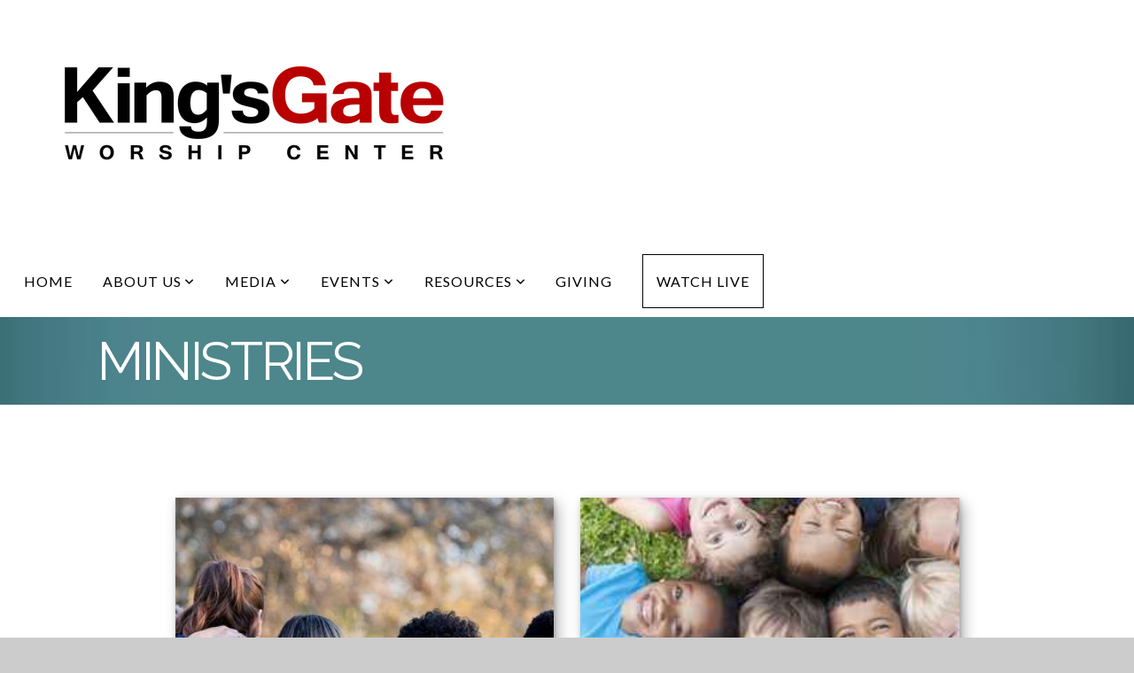

--- FILE ---
content_type: text/html; charset=UTF-8
request_url: https://tupelokingsgate.com/ministries
body_size: 10868
content:
<!DOCTYPE html>
<html class="wf-loading">
	<head>
		<meta http-equiv="Content-Type" content="text/html; charset=utf-8" />
		<meta name="viewport" content="width=device-width, initial-scale=1.0" />
<meta name="provider" content="snappages" />
<meta http-equiv="X-UA-Compatible" content="IE=Edge"/>
    <meta name="keywords" content="" />
    <meta name="description" content="" />
<link rel="shortcut icon" href="https://storage2.snappages.site/P9GDZP/assets/favicon.png">
<title>King's Gate Worship Center - MINISTRIES</title>
    <script defer src="https://ajax.googleapis.com/ajax/libs/jquery/2.1.3/jquery.min.js"></script>
<script>
	var wid=25342, pid=288457, ptype='basic', tid=31065, custom_fonts = "Cardo:regular,italic,700|Lato:100,100italic,300,300italic,regular,italic,700,700italic,900,900italic|Open Sans:300,300italic,regular,italic,600,600italic,700,700italic,800,800italic|Permanent Marker:regular|Raleway:100,100italic,200,200italic,300,300italic,regular,italic,500,500italic,600,600italic,700,700italic,800,800italic,900,900italic|NTR:regular&display=swap";var page_type="page", render_url="https://site.snappages.site";</script>
<link href="https://assets2.snappages.site/global/styles/website.min.css?v=1768428243" type="text/css" rel="stylesheet" /><script defer src="https://assets2.snappages.site/global/assets/js/website.min.js?v=1768428243" type="text/javascript"></script><link class="core-style" href="https://storage2.snappages.site/P9GDZP/assets/themes/31065/style1708639144.css" type="text/css" rel="stylesheet" />
<link href="https://site.snappages.site/assets/icons/fontawesome/webfonts/fa-brands-400.woff2" rel="preload" as="font" type="font/woff2" crossorigin="anonymous"/>
<link href="https://site.snappages.site/assets/icons/fontawesome/webfonts/fa-regular-400.woff2" rel="preload" as="font" type="font/woff2" crossorigin="anonymous"/>
<link href="https://site.snappages.site/assets/icons/fontawesome/webfonts/fa-solid-900.woff2" rel="preload" as="font" type="font/woff2" crossorigin="anonymous"/>
<link href="https://site.snappages.site/assets/icons/fontawesome/css/all.min.css" rel="stylesheet"/>
<link href="https://site.snappages.site/assets/icons/fontawesome/css/all.min.css" rel="stylesheet"/>
<noscript><link href="https://site.snappages.site/assets/icons/fontawesome/css/all.min.css" rel="stylesheet" as="style"/></noscript>
<link href="https://site.snappages.site/assets/icons/fontawesome/css/v4-shims.min.css" rel="preload" as="style" onload="this.rel='stylesheet'"/>
<noscript><link href="https://site.snappages.site/assets/icons/fontawesome/css/v4-shims.min.css" rel="stylesheet" as="style"/></noscript>
<link href="https://assets2.snappages.site/global/assets/icons/pixeden/css/pe-icon-7-stroke.min.css" rel="preload" as="style" onload="this.rel='stylesheet'"/>
<noscript><link href="https://assets2.snappages.site/global/assets/icons/pixeden/css/pe-icon-7-stroke.min.css" rel="stylesheet" as="style"/></noscript>
<link href="https://assets2.snappages.site/global/assets/icons/typicons/typicons.min.css" rel="preload" as="style" onload="this.rel='stylesheet'"/>
<noscript><link href="https://assets2.snappages.site/global/assets/icons/typicons/typicons.min.css" rel="preload" as="stylesheet"/></noscript>
<link href="https://use.typekit.net/hqk1yln.css" rel="stylesheet" />

<svg xmlns="https://www.w3.org/2000/svg" style="display:none;">
    <symbol id="sp-icon-amazon" viewBox="0 0 50 50">
        <g fill-rule="nonzero">
          <path id="Shape" d="M0.0909090909,38.8 C0.242409091,38.53335 0.484818182,38.51665 0.818181818,38.75 C8.39390909,43.58335 16.6363636,46 25.5454545,46 C31.4848182,46 37.3484545,44.78335 43.1363636,42.35 C43.2878636,42.28335 43.5075455,42.18335 43.7954545,42.05 C44.0833182,41.91665 44.2878636,41.81665 44.4090909,41.75 C44.8636364,41.55 45.2196818,41.65 45.4772727,42.05 C45.7348182,42.45 45.6515,42.81665 45.2272727,43.15 C44.6818182,43.58335 43.9848182,44.08335 43.1363636,44.65 C40.5302727,46.35 37.6211818,47.66665 34.4090909,48.6 C31.1969545,49.53335 28.0605909,50 25,50 C20.2727273,50 15.803,49.09165 11.5909091,47.275 C7.37877273,45.45835 3.60604545,42.9 0.272727273,39.6 C0.0909090909,39.43335 0,39.26665 0,39.1 C0,39 0.0302727273,38.9 0.0909090909,38.8 Z M13.7727273,24.55 C13.7727273,22.25 14.2878636,20.28335 15.3181818,18.65 C16.3484545,17.01665 17.7575455,15.78335 19.5454545,14.95 C21.1818182,14.18335 23.1969545,13.63335 25.5909091,13.3 C26.4090909,13.2 27.7424091,13.06665 29.5909091,12.9 L29.5909091,12.05 C29.5909091,9.91665 29.3787727,8.48335 28.9545455,7.75 C28.3181818,6.75 27.3181818,6.25 25.9545455,6.25 L25.5909091,6.25 C24.5909091,6.35 23.7272727,6.7 23,7.3 C22.2727273,7.9 21.803,8.73335 21.5909091,9.8 C21.4696818,10.46665 21.1666364,10.85 20.6818182,10.95 L15.4545455,10.25 C14.9393636,10.11665 14.6818182,9.81665 14.6818182,9.35 C14.6818182,9.25 14.6969545,9.13335 14.7272727,9 C15.2424091,6.03335 16.5075455,3.83335 18.5227273,2.4 C20.5378636,0.96665 22.8939091,0.16665 25.5909091,0 L26.7272727,0 C30.1818182,0 32.8787727,0.98335 34.8181818,2.95 C35.1223778,3.2848521 35.4034595,3.64418094 35.6590909,4.025 C35.9166364,4.40835 36.1211818,4.75 36.2727273,5.05 C36.4242273,5.35 36.5605909,5.78335 36.6818182,6.35 C36.803,6.91665 36.8939091,7.30835 36.9545455,7.525 C37.0151364,7.74165 37.0605909,8.20835 37.0909091,8.925 C37.1211818,9.64165 37.1363636,10.06665 37.1363636,10.2 L37.1363636,22.3 C37.1363636,23.16665 37.25,23.95835 37.4772727,24.675 C37.7045455,25.39165 37.9242273,25.90835 38.1363636,26.225 C38.3484545,26.54165 38.6969545,27.05 39.1818182,27.75 C39.3636364,28.05 39.4545455,28.31665 39.4545455,28.55 C39.4545455,28.81665 39.3333182,29.05 39.0909091,29.25 C36.5757273,31.65 35.2120909,32.95 35,33.15 C34.6363636,33.45 34.1969545,33.48335 33.6818182,33.25 C33.2575455,32.85 32.8863636,32.46665 32.5681818,32.1 C32.25,31.73335 32.0227273,31.46665 31.8863636,31.3 C31.75,31.13335 31.5302727,30.80835 31.2272727,30.325 C30.9242273,29.84165 30.7120909,29.51665 30.5909091,29.35 C28.8939091,31.38335 27.2272727,32.65 25.5909091,33.15 C24.5605909,33.48335 23.2878636,33.65 21.7727273,33.65 C19.4393636,33.65 17.5227273,32.85835 16.0227273,31.275 C14.5227273,29.69165 13.7727273,27.45 13.7727273,24.55 Z M21.5909091,23.55 C21.5909091,24.85 21.8863636,25.89165 22.4772727,26.675 C23.0681818,27.45835 23.8636364,27.85 24.8636364,27.85 C24.9545455,27.85 25.0833182,27.83335 25.25,27.8 C25.4166364,27.76665 25.5302727,27.75 25.5909091,27.75 C26.8636364,27.38335 27.8484545,26.48335 28.5454545,25.05 C28.8787727,24.41665 29.1287727,23.725 29.2954545,22.975 C29.4620909,22.225 29.553,21.61665 29.5681818,21.15 C29.5833182,20.68335 29.5909091,19.91665 29.5909091,18.85 L29.5909091,17.6 C27.8333182,17.6 26.5,17.73335 25.5909091,18 C22.9242273,18.83335 21.5909091,20.68335 21.5909091,23.55 Z M40.6818182,39.65 C40.7424091,39.51665 40.8333182,39.38335 40.9545455,39.25 C41.7120909,38.68335 42.4393636,38.3 43.1363636,38.1 C44.2878636,37.76665 45.4090909,37.58335 46.5,37.55 C46.803,37.51665 47.0909091,37.53335 47.3636364,37.6 C48.7272727,37.73335 49.5454545,37.98335 49.8181818,38.35 C49.9393636,38.55 50,38.85 50,39.25 L50,39.6 C50,40.76665 49.7120909,42.14165 49.1363636,43.725 C48.5605909,45.30835 47.7575455,46.58335 46.7272727,47.55 C46.5757273,47.68335 46.4393636,47.75 46.3181818,47.75 C46.2575455,47.75 46.1969545,47.73335 46.1363636,47.7 C45.9545455,47.6 45.9090909,47.41665 46,47.15 C47.1211818,44.25 47.6818182,42.23335 47.6818182,41.1 C47.6818182,40.73335 47.6211818,40.46665 47.5,40.3 C47.1969545,39.9 46.3484545,39.7 44.9545455,39.7 C44.4393636,39.7 43.8333182,39.73335 43.1363636,39.8 C42.3787727,39.9 41.6818182,40 41.0454545,40.1 C40.8636364,40.1 40.7424091,40.06665 40.6818182,40 C40.6211818,39.93335 40.6060455,39.86665 40.6363636,39.8 C40.6363636,39.76665 40.6515,39.71665 40.6818182,39.65 Z"/>
        </g>
    </symbol>
    <symbol id="sp-icon-roku" viewBox="0 0 50 50">
        <g>
          <path id="Combined-Shape" d="M8,0 L42,0 C46.418278,-8.11624501e-16 50,3.581722 50,8 L50,42 C50,46.418278 46.418278,50 42,50 L8,50 C3.581722,50 5.41083001e-16,46.418278 0,42 L0,8 C-5.41083001e-16,3.581722 3.581722,8.11624501e-16 8,0 Z M9.94591393,22.6758056 C9.94591393,23.9554559 8.93797503,25.0040346 7.705466,25.0040346 L6.5944023,25.0040346 L6.5944023,20.3268077 L7.705466,20.3268077 C8.93797503,20.3268077 9.94591393,21.3746529 9.94591393,22.6758056 Z M15,32 L11.1980679,26.5137477 C12.6117075,25.6540149 13.5405811,24.2489259 13.5405811,22.6758056 C13.5405811,20.0964239 11.1176341,18 8.14917631,18 L3,18 L3,31.9899135 L6.5944023,31.9899135 L6.5944023,27.3332264 L7.6834372,27.3332264 L10.9214498,32 L15,32 Z M19.4209982,23.6089545 C20.3760082,23.6089545 21.1686305,24.9005713 21.1686305,26.4995139 C21.1686305,28.098368 20.3760082,29.3917084 19.4209982,29.3917084 C18.4876486,29.3917084 17.6937241,28.0984122 17.6937241,26.4995139 C17.6937241,24.9006155 18.4876486,23.6089545 19.4209982,23.6089545 Z M24.8610089,26.4995139 C24.8610089,23.4472925 22.4211995,21 19.4209982,21 C16.4217953,21 14,23.4472925 14,26.4995139 C14,29.5540333 16.4217953,32 19.4209982,32 C22.4211995,32 24.8610089,29.5540333 24.8610089,26.4995139 Z M33.154894,21.2236663 L29.0835675,25.3681007 L29.0835675,21.2099662 L25.549974,21.2099662 L25.549974,31.7778363 L29.0835675,31.7778363 L29.0835675,27.4910969 L33.3340371,31.7778363 L37.7816639,31.7778363 L32.3803293,26.2779246 L36.8541742,21.7246949 L36.8541742,27.9961029 C36.8541742,30.0783079 38.0840844,31.9999116 41.1813884,31.9999116 C42.6517766,31.9999116 44.001101,31.1508546 44.6569026,30.3826285 L46.24575,31.7777921 L47,31.7777921 L47,21.2236663 L43.4663631,21.2236663 L43.4663631,28.056914 C43.0684459,28.7640196 42.5140009,29.2086122 41.657092,29.2086122 C40.7876817,29.2086122 40.3887661,28.6838515 40.3887661,27.0054037 L40.3887661,21.2236663 L33.154894,21.2236663 Z"/>
        </g>
    </symbol>
    <symbol id="sp-icon-google-play" viewBox="0 0 50 50">
	    <g fill-rule="nonzero">
	      <path id="top" d="M7.60285132,19.9078411 C12.5081466,14.9434827 20.3874745,6.92617108 24.6425662,2.55295316 L27.0855397,0.0509164969 L30.6904277,3.63645621 C32.6802444,5.62627291 34.2953157,7.30040733 34.2953157,7.35947047 C34.2953157,7.55651731 3.60386965,24.6751527 3.2296334,24.6751527 C3.01272912,24.6751527 4.70723014,22.8431772 7.60285132,19.9078411 Z" transform="matrix(1 0 0 -1 0 24.726)"/>
	            <path id="Shape" d="M0.767311609,49.8798639 C0.5901222,49.6828171 0.353869654,49.2693751 0.235234216,48.9735503 C0.0773930754,48.5794566 0.0183299389,41.3498232 0.0183299389,25.6690696 C0.0183299389,0.749517674 -0.0407331976,2.04992501 1.20010183,1.16295963 L1.83044807,0.709802806 L13.9256619,12.8050167 L26.0213849,24.9012488 L22.9088595,28.05298 C21.1950102,29.7866867 15.5804481,35.4796602 10.4394094,40.7194769 C1.61405295,49.6833262 1.06262729,50.2148945 0.767311609,49.8798639 Z" transform="matrix(1 0 0 -1 0 50.66)"/>
	            <path id="Shape" d="M32.1283096,28.868403 L28.287169,25.0272624 L31.5376782,21.7375476 C33.3304481,19.9249203 34.8864562,18.408627 34.9852342,18.3689121 C35.2214868,18.309849 45.0320774,23.6876494 45.5442974,24.1601545 C45.7413442,24.3373439 45.9974542,24.7711525 46.1155804,25.1453887 C46.450611,26.1499712 45.938391,27.0364274 44.5595723,27.8638205 C43.5748473,28.454961 37.3691446,31.9417227 36.3447047,32.4732909 C35.9893075,32.6703378 35.5560081,32.2961015 32.1283096,28.868403 Z" transform="matrix(1 0 0 -1 0 50.884)"/>
	            <path id="bottom" d="M16.1323829,37.9725051 C10.0850305,31.9643585 5.19959267,27.0392057 5.27851324,27.0392057 C5.33757637,27.0392057 5.84979633,27.2953157 6.401222,27.6104888 C7.48472505,28.2016293 28.8783096,39.9419552 31.3406314,41.2815682 C33.9210794,42.660387 34.0198574,42.1680244 30.4541752,45.7535642 C28.7204684,47.4872709 27.2627291,48.9052953 27.203666,48.9052953 C27.1446029,48.885947 22.160387,43.9806517 16.1323829,37.9725051 Z" transform="matrix(1 0 0 -1 0 75.945)"/>
	    </g>
    </symbol>
    <symbol id="sp-icon-apple" viewBox="0 0 50 50">
	    <g fill-rule="nonzero">
	      <path id="Shape" d="M33.9574406,26.5634279 C34.0276124,34.1300976 40.5866722,36.6480651 40.6593407,36.6801167 C40.6038808,36.8576056 39.6113106,40.2683744 37.2037125,43.7914576 C35.1223643,46.8374278 32.9623738,49.8720595 29.5596196,49.9349127 C26.2160702,49.9966052 25.1409344,47.9496797 21.3183084,47.9496797 C17.4968415,47.9496797 16.3023155,49.8721487 13.1372718,49.9966945 C9.85274871,50.1212403 7.35152871,46.7030612 5.25306112,43.668251 C0.964911488,37.4606036 -2.31212183,26.1269374 2.08810657,18.476523 C4.27404374,14.6772963 8.18048359,12.2714647 12.420574,12.2097721 C15.6458924,12.1481688 18.6901193,14.3824933 20.6618852,14.3824933 C22.6324029,14.3824933 26.3318047,11.6955185 30.2209468,12.0901367 C31.8490759,12.1579896 36.4193394,12.748667 39.353895,17.0498265 C39.1174329,17.1966031 33.9007325,20.2374843 33.9574406,26.5634279 M27.6736291,7.98325071 C29.4174035,5.86972218 30.5910653,2.92749548 30.2708784,0 C27.7573538,0.101154388 24.7179418,1.67712725 22.9150518,3.78949514 C21.2993165,5.66009243 19.8842887,8.65410161 20.2660876,11.5236543 C23.0677001,11.7406943 25.9297656,10.0981184 27.6736291,7.98325071"/>
	    </g>
    </symbol>
    <symbol id="sp-icon-windows" viewBox="0 0 50 50">
	    <g fill-rule="nonzero">
	      <path id="Shape" d="M0,7.0733463 L20.3540856,4.30155642 L20.3628405,23.9346304 L0.0184824903,24.0503891 L0,7.07354086 L0,7.0733463 Z M20.344358,26.1964981 L20.3599222,45.8466926 L0.0157587549,43.0496109 L0.0145914397,26.064786 L20.3441634,26.1964981 L20.344358,26.1964981 Z M22.8116732,3.93871595 L49.7992218,0 L49.7992218,23.6848249 L22.8116732,23.8988327 L22.8116732,3.93891051 L22.8116732,3.93871595 Z M49.8054475,26.381323 L49.7990272,49.9593385 L22.8114786,46.1503891 L22.7737354,26.3371595 L49.8054475,26.381323 Z"/>
	    </g>
    </symbol>
</svg>

	</head>
	<body>
		<div id="sp-wrapper">
			<header id="sp-header">
				<div id="sp-bar"><div id="sp-bar-text"><span></span></div><div id="sp-bar-social" class="sp-social-holder" data-style="icons" data-shape="circle"><a class="facebook" href="" target="_blank" data-type="facebook"><i class="fa fa-fw fa-facebook"></i></a><a class="twitter" href="" target="_blank" data-type="twitter"><i class="fa fa-fw fa-twitter"></i></a><a class="pinterest" href="" target="_blank" data-type="pinterest"><i class="fa fa-fw fa-pinterest"></i></a><a class="instagram" href="" target="_blank" data-type="instagram"><i class="fa fa-fw fa-instagram"></i></a></div></div>
				<div id="sp-logo"><img src="https://storage2.snappages.site/P9GDZP/assets/images/2908652_1618x625_500.png" width="500px"/></div>
				<div id="sp-nav"><nav id="sp-nav-links"><ul><li style="z-index:1250;" id="nav_home" data-type="basic"><a href="/" target="_self"><span></span>Home</a></li><li style="z-index:1249;" id="nav_about" data-type="folder"><a href="/about" target="_self"><span></span>ABOUT US&nbsp;<i class="fa fa-angle-down" style="font-size:12px;vertical-align:10%;"></i></a><ul class="sp-second-nav"><li id="nav_mission-and-vision"><a href="/mission-and-vision" target="_self"><span></span>Mission and Vision</a></li><li id="nav_what-we-believe"><a href="/what-we-believe" target="_self"><span></span>What We Believe</a></li><li id="nav_ministries"><a href="/ministries" target="_self"><span></span>MINISTRIES</a></li><li id="nav_let-s-go"><a href="/let-s-go" target="_self"><span></span>Let's Go</a></li><li id="nav_connection-card"><a href="/connection-card" target="_self"><span></span>Connection Card</a></li><li id="nav_directory"><a href="/directory" target="_self"><span></span>DIRECTORY</a></li></ul></li><li style="z-index:1248;" id="nav_media" data-type="folder"><a href="/media" target="_self"><span></span>MEDIA&nbsp;<i class="fa fa-angle-down" style="font-size:12px;vertical-align:10%;"></i></a><ul class="sp-second-nav"><li id="nav_watch-a-message"><a href="/watch-a-message" target="_self"><span></span>WATCH A MESSAGE</a></li><li id="nav_rightnow-media"><a href="/rightnow-media" target="_self"><span></span>RIGHTNOW MEDIA</a></li></ul></li><li style="z-index:1247;" id="nav_events" data-type="folder"><a href="/events" target="_self"><span></span>EVENTS&nbsp;<i class="fa fa-angle-down" style="font-size:12px;vertical-align:10%;"></i></a><ul class="sp-second-nav"><li id="nav_upcoming-events"><a href="/upcoming-events" target="_self"><span></span>UPCOMING EVENTS</a></li><li id="nav_calendar"><a href="/calendar" target="_self"><span></span>CALENDAR</a></li></ul></li><li style="z-index:1246;" id="nav_resources" data-type="folder"><a href="/resources" target="_self"><span></span>RESOURCES&nbsp;<i class="fa fa-angle-down" style="font-size:12px;vertical-align:10%;"></i></a><ul class="sp-second-nav"><li id="nav_water-baptism"><a href="/water-baptism" target="_self"><span></span>Water Baptism</a></li><li id="nav_fasting"><a href="/fasting" target="_self"><span></span>Fasting</a></li><li id="nav_Kingdom University"><a href="https://www.greghood.org/kingdom-u.html" target="_blank"><span></span>Kingdom University</a></li><li id="nav_give-him-15"><a href="https://www.givehim15.com" target="_self"><span></span>Give Him 15</a></li></ul></li><li style="z-index:1245;" id="nav_giving" data-type="link"><a href="https://secure.subsplash.com/ui/access/P9GDZP/" target="_self"><span></span>GIVING</a></li><li style="z-index:1244;" id="nav_watch-live" data-type="basic"><a href="/watch-live" target="_self"><span></span>WATCH LIVE</a></li></ul></nav></div><div id="sp-nav-button"></div>
			</header>
			<main id="sp-content">
				<section class="sp-section sp-scheme-1" data-title="MINISTRIES" data-index="" data-scheme="1" data-title="MINISTRIES"><a class="sp-section-link" name="ministries"></a><div class="sp-section-slide" data-background="%7B%22type%22%3A%22image%22%2C%22src%22%3A%22https%3A%5C%2F%5C%2Fstorage2.snappages.site%5C%2FP9GDZP%5C%2Fassets%5C%2Fimages%5C%2F4372799_300x191_2500.jpg%22%2C%22size%22%3A%22cover%22%2C%22position%22%3A%2250%25+50%25%22%2C%22repeat%22%3A%22no-repeat%22%2C%22attachment%22%3A%22scroll%22%7D"  data-label="Main" ><div class="sp-section-content"  style="padding-top:15px;padding-bottom:15px;padding-left:95px;padding-right:95px;"><div class="sp-grid sp-col sp-col-24"><div class="sp-block sp-heading-block " data-type="heading" data-id="ed606a73-1afc-4c63-821b-cd1994ac14b8" style=""><div class="sp-block-content"  style=""><span class='h2'  data-color="#ffffff" data-size="6em"><h2  style='font-size:6em;color:#ffffff;'>MINISTRIES</h2></span></div></div></div></div></div></section><section class="sp-section sp-scheme-0" data-index="" data-scheme="0"><div class="sp-section-slide"  data-label="Main" ><div class="sp-section-content" ><div class="sp-grid sp-col sp-col-24"><div class="sp-row"><div class="sp-col sp-col-12"><div class="sp-row"><div class="sp-col sp-col-3"><div class="sp-block sp-spacer-block " data-type="spacer" data-id="bc567213-e886-4f3c-bb31-bd986920f172" style=""><div class="sp-block-content"  style=""><div class="spacer-holder" data-height="30" style="height:30px;"></div></div></div></div><div class="sp-col sp-col-9"><div class="sp-block sp-image-block " data-type="image" data-id="e6a8820c-b5ca-4053-ad39-fe36a0f471d1" style="text-align:right;padding-top:15px;padding-bottom:15px;"><div class="sp-block-content"  style=""><div class="sp-image-holder" style="background-image:url(https://storage2.snappages.site/P9GDZP/assets/images/7825445_1200x656_500.jpg);"  data-source="P9GDZP/assets/images/7825445_1200x656_2500.jpg" data-zoom="false" data-fill="true" data-ratio="four-three" data-shadow="soft"><img src="https://storage2.snappages.site/P9GDZP/assets/images/7825445_1200x656_500.jpg" class="fill" alt="" /><div class="sp-image-title"></div><div class="sp-image-caption"></div></div></div></div></div></div><div class="sp-block sp-spacer-block " data-type="spacer" data-id="7b7e5de2-68a4-4186-98eb-4e2a2d6e0190" style="text-align:start;"><div class="sp-block-content"  style=""><div class="spacer-holder" data-height="20" style="height:20px;"></div></div></div><div class="sp-row"><div class="sp-col sp-col-3"><div class="sp-block sp-spacer-block " data-type="spacer" data-id="68d602eb-98a3-4987-ab9a-b2a80728deea" style=""><div class="sp-block-content"  style=""><div class="spacer-holder" data-height="30" style="height:30px;"></div></div></div></div><div class="sp-col sp-col-9"><div class="sp-block sp-heading-block " data-type="heading" data-id="e43162a9-aeb3-4f72-92c5-71455d3c3807" style="text-align:center;padding-top:0px;padding-bottom:0px;"><div class="sp-block-content"  style=""><span class='h1' ><h1 >YOUTH</h1></span></div></div></div></div><div class="sp-row"><div class="sp-col sp-col-3"><div class="sp-block sp-spacer-block " data-type="spacer" data-id="b49f3a07-fbdc-41b4-be0a-4d8c46845dad" style=""><div class="sp-block-content"  style=""><div class="spacer-holder" data-height="30" style="height:30px;"></div></div></div></div><div class="sp-col sp-col-9"><div class="sp-block sp-text-block " data-type="text" data-id="e219a961-e1ae-405b-8344-c42050cdfb3a" style="text-align:center;"><div class="sp-block-content"  style="max-width:800px;"><b>We are equipping this generation to fight and sustain as the unified Ekklesia in Christ.</b></div></div></div></div><div class="sp-row"><div class="sp-col sp-col-3"><div class="sp-block sp-spacer-block " data-type="spacer" data-id="9dff1a94-285d-4bb3-8cc9-d44f216c52e3" style=""><div class="sp-block-content"  style=""><div class="spacer-holder" data-height="30" style="height:30px;"></div></div></div></div><div class="sp-col sp-col-9"><div class="sp-block sp-button-block " data-type="button" data-id="dec8f9da-3056-4db1-938a-25447dca68e2" style="text-align:center;"><div class="sp-block-content"  style=""><span class="text-reset"><a class="sp-button" href="/httpsappsnappagessitedashboardpages" target="_blank"  data-label="Off-Campus Permission Form" data-icon="pencil-square-o" data-group="fontawesome" data-color="#2980b9" style="background-color:#2980b9 !important;"><i class="fa fa-pencil-square-o fa-lg fa-fw"></i>Off-Campus Permission Form</a></span></div></div><div class="sp-block sp-button-block " data-type="button" data-id="cda95dfb-fbaa-400c-9182-278a215d8109" style="text-align:center;"><div class="sp-block-content"  style=""><span class="text-reset"><a class="sp-button" href="/event-conduct-policy" target="_blank"  data-label="Event Conduct Policy" data-icon="pencil-square-o" data-group="fontawesome" data-color="#2980b9" style="background-color:#2980b9 !important;"><i class="fa fa-pencil-square-o fa-lg fa-fw"></i>Event Conduct Policy</a></span></div></div></div></div></div><div class="sp-col sp-col-12"><div class="sp-row"><div class="sp-col sp-col-9"><div class="sp-block sp-image-block " data-type="image" data-id="940c4560-352c-44af-a7db-c5ec164506aa" style=""><div class="sp-block-content"  style=""><div class="sp-image-holder" style="background-image:url(https://storage2.snappages.site/P9GDZP/assets/images/3162516_1200x500_500.jpg);"  data-source="P9GDZP/assets/images/3162516_1200x500_2500.jpg" data-zoom="false" data-fill="true" data-ratio="four-three" data-shadow="soft"><img src="https://storage2.snappages.site/P9GDZP/assets/images/3162516_1200x500_500.jpg" class="fill" alt="" /><div class="sp-image-title"></div><div class="sp-image-caption"></div></div></div></div></div><div class="sp-col sp-col-3"><div class="sp-block sp-spacer-block " data-type="spacer" data-id="ac78f987-d1c6-4d4a-acb0-e9d7ac1c7119" style=""><div class="sp-block-content"  style=""><div class="spacer-holder" data-height="30" style="height:30px;"></div></div></div></div></div><div class="sp-block sp-spacer-block " data-type="spacer" data-id="ca5dd9a9-fa6a-4837-9b87-ac6623a24fd6" style="text-align:start;"><div class="sp-block-content"  style=""><div class="spacer-holder" data-height="20" style="height:20px;"></div></div></div><div class="sp-row"><div class="sp-col sp-col-9"><div class="sp-block sp-heading-block " data-type="heading" data-id="d97d41fb-357c-41c3-9b6f-635346fa0e1c" style="text-align:center;"><div class="sp-block-content"  style=""><span class='h1' ><h1 >KINGDOM KIDS</h1></span></div></div></div><div class="sp-col sp-col-3"><div class="sp-block sp-spacer-block " data-type="spacer" data-id="11f86e35-03cb-49d5-ada0-be0e12ef7560" style=""><div class="sp-block-content"  style=""><div class="spacer-holder" data-height="30" style="height:30px;"></div></div></div></div></div><div class="sp-row"><div class="sp-col sp-col-9"><div class="sp-block sp-text-block " data-type="text" data-id="36d502dc-48d0-4ebd-aede-eb2ebe13c6a8" style="text-align:center;"><div class="sp-block-content"  style="max-width:800px;"><b>Our heart is to see children awakened and trained for Kingdom living!&nbsp;&nbsp;</b><b>We&nbsp;</b><span style="font-size: 15.4px;"><b>encourage</b></span><b>&nbsp;our children to have a heart of&nbsp;</b><span style="font-size: 15.4px;"><b>thanksgiving</b></span><b>&nbsp;and a &nbsp;lifestyle of prayer.&nbsp;&nbsp;</b><b>Through playing games, forming friendships, and exploring God's word we provide an atmosphere where they can strengthen their relationship with Holy Spirit and see&nbsp;</b><b>God's&nbsp; Kingdom develop within themselves .&nbsp;</b></div></div></div><div class="sp-col sp-col-3"><div class="sp-block sp-spacer-block " data-type="spacer" data-id="231e4ecf-a261-4137-81c7-d4736ea1a82b" style=""><div class="sp-block-content"  style=""><div class="spacer-holder" data-height="30" style="height:30px;"></div></div></div></div></div><div class="sp-row"><div class="sp-col sp-col-9"><div class="sp-block sp-button-block " data-type="button" data-id="954184d2-1da4-4484-b60a-31f9503a16b6" style="text-align:center;"><div class="sp-block-content"  style=""><span class="text-reset"><a class="sp-button" href="/httpsappsnappagessitedashboardpages" target="_blank"  data-label="Off-Campus Permission Form" data-icon="pencil-square-o" data-group="fontawesome" data-color="#2980b9" style="background-color:#2980b9 !important;"><i class="fa fa-pencil-square-o fa-lg fa-fw"></i>Off-Campus Permission Form</a></span></div></div></div><div class="sp-col sp-col-3"><div class="sp-block sp-spacer-block " data-type="spacer" data-id="fead8670-06ed-435f-ae40-067f0c11e950" style=""><div class="sp-block-content"  style=""><div class="spacer-holder" data-height="30" style="height:30px;"></div></div></div></div></div></div></div></div></div></div></section><section class="sp-section sp-scheme-0" data-index="" data-scheme="0"><div class="sp-section-slide"  data-label="Main" ><div class="sp-section-content" ><div class="sp-grid sp-col sp-col-24"><div class="sp-row"><div class="sp-col sp-col-12"><div class="sp-row"><div class="sp-col sp-col-3"><div class="sp-block sp-spacer-block " data-type="spacer" data-id="8af46a25-f958-4d84-bce7-9dffcda8acdf" style="text-align:start;"><div class="sp-block-content"  style=""><div class="spacer-holder" data-height="48" style="height:48px;"></div></div></div></div><div class="sp-col sp-col-9"><div class="sp-block sp-image-block " data-type="image" data-id="88aded2d-95ca-4b00-bd58-656fe4de5252" style="text-align:right;padding-top:15px;padding-bottom:15px;"><div class="sp-block-content"  style=""><a href="https://www.facebook.com/IntercedingParentsInternational/" target="_blank"><div class="sp-image-holder link" style="background-image:url(https://storage2.snappages.site/P9GDZP/assets/images/7190766_612x408_500.jpg);"  data-source="P9GDZP/assets/images/7190766_612x408_2500.jpg" data-url="https://www.facebook.com/IntercedingParentsInternational/" data-target="_blank" data-zoom="false" data-ratio="four-three" data-shadow="soft"><img src="https://storage2.snappages.site/P9GDZP/assets/images/7190766_612x408_500.jpg" class="fill" alt="" /><div class="sp-image-title"></div><div class="sp-image-caption"></div></div></a></div></div></div></div><div class="sp-block sp-spacer-block " data-type="spacer" data-id="2601fb67-cf59-4355-b04f-970038f3c33f" style=""><div class="sp-block-content"  style=""><div class="spacer-holder" data-height="19" style="height:19px;"></div></div></div><div class="sp-row"><div class="sp-col sp-col-3"><div class="sp-block sp-spacer-block " data-type="spacer" data-id="8f0e8d3f-1905-4a35-a1c3-6ebd3a9c5b49" style=""><div class="sp-block-content"  style=""><div class="spacer-holder" data-height="57" style="height:57px;"></div></div></div></div><div class="sp-col sp-col-9"><div class="sp-block sp-heading-block " data-type="heading" data-id="a401f4d4-763f-4ad0-b3e2-d951e992e8ef" style="text-align:center;padding-top:0px;padding-bottom:0px;"><div class="sp-block-content"  style=""><span class='h1'  data-size="3.8em"><h1  style='font-size:3.8em;'>INTERCEDING<br>PARENTS INTERNATIONAL</h1></span></div></div></div></div><div class="sp-row"><div class="sp-col sp-col-3"><div class="sp-block sp-spacer-block " data-type="spacer" data-id="9121f7bf-4764-4e5b-9733-0046f3143c6b" style=""><div class="sp-block-content"  style=""><div class="spacer-holder" data-height="30" style="height:30px;"></div></div></div></div><div class="sp-col sp-col-9"><div class="sp-block sp-text-block " data-type="text" data-id="71bc2db6-c949-4cb8-8406-a6c4252b55f2" style="text-align:center;"><div class="sp-block-content"  style="max-width:800px;"><a href="https://www.facebook.com/IntercedingParentsInternational/" rel="" target="_self">An interdenominational, Christ-centered ministry made up of parents and grandparents</a> <a href="https://www.facebook.com/IntercedingParentsInternational/" rel="" target="_self">who pray for their children and children worldwide to have personal&nbsp;</a> <a href="https://www.facebook.com/IntercedingParentsInternational/" rel="" target="_self">relationship with&nbsp;</a><a href="https://www.facebook.com/IntercedingParentsInternational/" rel="" target="_self">Jesus Christ and fulfill His will for them.</a></div></div></div></div></div><div class="sp-col sp-col-12"><div class="sp-row"><div class="sp-col sp-col-9"><div class="sp-block sp-image-block " data-type="image" data-id="d5a9dda9-7cc9-44c9-a12d-81c8dbed4b27" style=""><div class="sp-block-content"  style=""><a href="https://www.kingdomu.org/" target="_blank"><div class="sp-image-holder link" style="background-image:url(https://storage2.snappages.site/P9GDZP/assets/images/5115921_569x514_500.png);"  data-source="P9GDZP/assets/images/5115921_569x514_2500.png" data-url="https://www.kingdomu.org/" data-target="_blank" data-zoom="false" data-ratio="four-three" data-shadow="soft"><img src="https://storage2.snappages.site/P9GDZP/assets/images/5115921_569x514_500.png" class="fill" alt="" /><div class="sp-image-title"></div><div class="sp-image-caption"></div></div></a></div></div></div><div class="sp-col sp-col-3"><div class="sp-block sp-spacer-block " data-type="spacer" data-id="ba477698-12fa-4f38-a716-6b2fa8c26eb9" style=""><div class="sp-block-content"  style=""><div class="spacer-holder" data-height="30" style="height:30px;"></div></div></div></div></div><div class="sp-block sp-spacer-block " data-type="spacer" data-id="ee1a8499-0b73-4180-8561-a9db95facb4d" style="text-align:start;"><div class="sp-block-content"  style=""><div class="spacer-holder" data-height="20" style="height:20px;"></div></div></div><div class="sp-row"><div class="sp-col sp-col-9"><div class="sp-block sp-heading-block " data-type="heading" data-id="23afbed3-37f0-46e5-bd40-1b889e800e36" style="text-align:center;"><div class="sp-block-content"  style=""><span class='h1'  data-size="4em"><h1  style='font-size:4em;'>KINGDOM UNIVERSITY</h1></span></div></div></div><div class="sp-col sp-col-3"><div class="sp-block sp-spacer-block " data-type="spacer" data-id="2870f1e0-1ad7-40b0-88d0-4ef8abc4d83c" style=""><div class="sp-block-content"  style=""><div class="spacer-holder" data-height="30" style="height:30px;"></div></div></div></div></div><div class="sp-row"><div class="sp-col sp-col-9"><div class="sp-block sp-text-block " data-type="text" data-id="5cfa5da7-65fa-4cf8-bd51-3a6f3f529e22" style="text-align:center;"><div class="sp-block-content"  style="max-width:800px;"><a href="https://www.greghood.org/ghm" rel="noopener noreferrer" target="_blank">Discover your calling, your assignment,</a><br><a href="https://www.kingdomu.org/" rel="noopener noreferrer" target="_blank">your purpose, your identity,</a><br><a href="https://www.greghood.org/ghm" rel="noopener noreferrer" target="_blank">and your destiny at Kingdom University.</a></div></div></div><div class="sp-col sp-col-3"><div class="sp-block sp-spacer-block " data-type="spacer" data-id="9bfab536-2427-4e9d-a0dc-e4401898b067" style=""><div class="sp-block-content"  style=""><div class="spacer-holder" data-height="30" style="height:30px;"></div></div></div></div></div><div class="sp-block sp-spacer-block " data-type="spacer" data-id="3b99d995-6da4-482f-b25b-98353fc7161f" style=""><div class="sp-block-content"  style=""><div class="spacer-holder" data-height="30" style="height:30px;"></div></div></div></div></div></div></div></div></section><section class="sp-section sp-scheme-0" data-index="" data-scheme="0"><div class="sp-section-slide"  data-label="Main" ><div class="sp-section-content" ><div class="sp-grid sp-col sp-col-24"><div class="sp-row"><div class="sp-col sp-col-12"><div class="sp-row"><div class="sp-col sp-col-3"><div class="sp-block sp-spacer-block " data-type="spacer" data-id="de898298-5a19-445c-8208-a211206b1865" style=""><div class="sp-block-content"  style=""><div class="spacer-holder" data-height="30" style="height:30px;"></div></div></div></div><div class="sp-col sp-col-9"><div class="sp-block sp-image-block " data-type="image" data-id="93ca1aef-1514-4ff8-bb4d-cc75de86a18c" style=""><div class="sp-block-content"  style=""><a href="/kg-children-s-clothing-closet" target="_self"><div class="sp-image-holder link" style="background-image:url(https://storage2.snappages.site/P9GDZP/assets/images/17504467_1920x1080_500.png);"  data-source="P9GDZP/assets/images/17504467_1920x1080_2500.png" data-url="/kg-children-s-clothing-closet" data-target="_self" data-zoom="false" data-fill="true" data-ratio="four-three" data-shadow="soft"><img src="https://storage2.snappages.site/P9GDZP/assets/images/17504467_1920x1080_500.png" class="fill" alt="" /><div class="sp-image-title"></div><div class="sp-image-caption"></div></div></a></div></div><div class="sp-block sp-spacer-block " data-type="spacer" data-id="8bf2468b-54b2-4ede-8104-ac7847d60f79" style=""><div class="sp-block-content"  style=""><div class="spacer-holder" data-height="20" style="height:20px;"></div></div></div><div class="sp-block sp-heading-block " data-type="heading" data-id="4b14fa86-e86a-41c7-a455-766cdbfa9e23" style="text-align:center;padding-top:0px;padding-bottom:0px;"><div class="sp-block-content"  style=""><span class='h1'  data-size="4.8em"><h1  style='font-size:4.8em;'>CHILDREN'S<br>CLOTHES<br>CLOSET</h1></span></div></div></div></div><div class="sp-row"><div class="sp-col sp-col-3"><div class="sp-block sp-spacer-block " data-type="spacer" data-id="2a452c2a-91bb-4d34-a535-3a8629d06896" style=""><div class="sp-block-content"  style=""><div class="spacer-holder" data-height="30" style="height:30px;"></div></div></div></div><div class="sp-col sp-col-9"><div class="sp-block sp-text-block " data-type="text" data-id="a788f9ea-541a-4e53-b404-be6bf966a67e" style="text-align:center;"><div class="sp-block-content"  style="max-width:800px;"><a href="/kg-children-s-clothing-closet" rel="" target="_self">More Information</a></div></div></div></div></div><div class="sp-col sp-col-12"><div class="sp-row"><div class="sp-col sp-col-9"><div class="sp-block sp-image-block " data-type="image" data-id="5bc2e72d-1e95-41fa-a2b8-b3f2b9263524" style=""><div class="sp-block-content"  style=""><div class="sp-image-holder" style="background-image:url(https://storage2.snappages.site/P9GDZP/assets/images/7849219_4585x2118_500.jpeg);"  data-source="P9GDZP/assets/images/7849219_4585x2118_2500.jpeg" data-zoom="false" data-fill="true" data-ratio="four-three" data-shadow="soft"><img src="https://storage2.snappages.site/P9GDZP/assets/images/7849219_4585x2118_500.jpeg" class="fill" alt="" /><div class="sp-image-title"></div><div class="sp-image-caption"></div></div></div></div></div><div class="sp-col sp-col-3"><div class="sp-block sp-spacer-block " data-type="spacer" data-id="021dbc6c-5684-44dd-8f8f-354d1158ec9d" style=""><div class="sp-block-content"  style=""><div class="spacer-holder" data-height="30" style="height:30px;"></div></div></div></div></div><div class="sp-block sp-spacer-block " data-type="spacer" data-id="c7fc15ce-de62-4d50-8ec2-df795af47eb6" style="text-align:start;"><div class="sp-block-content"  style=""><div class="spacer-holder" data-height="20" style="height:20px;"></div></div></div><div class="sp-row"><div class="sp-col sp-col-9"><div class="sp-block sp-heading-block " data-type="heading" data-id="422d9f68-40ac-4e5a-9b38-ccc73124f37f" style="text-align:center;"><div class="sp-block-content"  style=""><span class='h1'  data-size="5.3em"><h1  style='font-size:5.3em;'>WORSHIP TEAM</h1></span></div></div></div><div class="sp-col sp-col-3"><div class="sp-block sp-spacer-block " data-type="spacer" data-id="9f28c24e-a929-4bcf-a6a6-38eb0361bd5e" style=""><div class="sp-block-content"  style=""><div class="spacer-holder" data-height="30" style="height:30px;"></div></div></div></div></div><div class="sp-row"><div class="sp-col sp-col-9"><div class="sp-block sp-text-block " data-type="text" data-id="5a3af94a-1e95-4ce9-9961-0daa5ed3f4c8" style="text-align:center;"><div class="sp-block-content"  style="max-width:800px;">"I pray the Lord would use us as vessels to accomplish His purpose in our times of corporate worship."<br>- Amara Kelly, Worship Leader</div></div></div><div class="sp-col sp-col-3"><div class="sp-block sp-spacer-block " data-type="spacer" data-id="486042a1-632c-425d-a0c4-40ab18146e00" style=""><div class="sp-block-content"  style=""><div class="spacer-holder" data-height="30" style="height:30px;"></div></div></div></div></div></div></div></div></div></div></section><section class="sp-section sp-scheme-0" data-index="" data-scheme="0"><div class="sp-section-slide"  data-label="Main" ><div class="sp-section-content" ><div class="sp-grid sp-col sp-col-24"><div class="sp-row"><div class="sp-col sp-col-7"><div class="sp-block sp-spacer-block " data-type="spacer" data-id="87cf937e-73bf-493d-a967-0e166501e027" style=""><div class="sp-block-content"  style=""><div class="spacer-holder" data-height="30" style="height:30px;"></div></div></div></div><div class="sp-col sp-col-9"><div class="sp-block sp-image-block " data-type="image" data-id="0e25650f-6a84-410d-adee-409bdd39456f" style="text-align:right;padding-top:15px;padding-bottom:15px;"><div class="sp-block-content"  style=""><a href="https://www.facebook.com/aservingheartfoodpantry" target="_blank"><div class="sp-image-holder link" style="background-image:url(https://storage2.snappages.site/P9GDZP/assets/images/5115949_2000x1328_500.jpg);"  data-source="P9GDZP/assets/images/5115949_2000x1328_2500.jpg" data-url="https://www.facebook.com/aservingheartfoodpantry" data-target="_blank" data-zoom="false" data-fill="true" data-ratio="four-three" data-shadow="soft"><img src="https://storage2.snappages.site/P9GDZP/assets/images/5115949_2000x1328_500.jpg" class="fill" alt="" /><div class="sp-image-title"></div><div class="sp-image-caption"></div></div></a></div></div></div><div class="sp-col sp-col-8"><div class="sp-block sp-spacer-block " data-type="spacer" data-id="fdadaeec-9c01-4bab-a62e-16c595300a3e" style=""><div class="sp-block-content"  style=""><div class="spacer-holder" data-height="30" style="height:30px;"></div></div></div></div></div><div class="sp-row"><div class="sp-col sp-col-7"><div class="sp-block sp-spacer-block " data-type="spacer" data-id="f9069fd2-7902-4f48-9a45-037a4ee7f8dd" style="text-align:start;"><div class="sp-block-content"  style=""><div class="spacer-holder" data-height="20" style="height:20px;"></div></div></div></div><div class="sp-col sp-col-9"><div class="sp-block sp-spacer-block " data-type="spacer" data-id="bbd36429-5396-4614-95cc-58e59809a0e8" style="text-align:start;"><div class="sp-block-content"  style=""><div class="spacer-holder" data-height="20" style="height:20px;"></div></div></div><div class="sp-block sp-heading-block " data-type="heading" data-id="37aad118-110e-465c-8141-e7d6ee2cfca1" style="text-align:center;"><div class="sp-block-content"  style=""><span class='h1'  data-size="4em"><h1  style='font-size:4em;'>A SERVING HEART<br>FOOD PANTRY</h1></span></div></div><div class="sp-block sp-text-block " data-type="text" data-id="9e6951bf-bd22-4852-a4bf-7afeeac3ad17" style="text-align:center;"><div class="sp-block-content"  style="max-width:800px;"><a href="https://www.facebook.com/aservingheartfoodpantry" rel="noopener noreferrer" target="_blank">A food pantry serving the Verona, MS community.</a><br><a href="https://www.facebook.com/aservingheartfoodpantry" rel="noopener noreferrer" target="_blank">&nbsp;Operating as a special project of the CREATE Foundation.</a></div></div></div><div class="sp-col sp-col-8"><div class="sp-block sp-spacer-block " data-type="spacer" data-id="20951008-b299-4857-8342-b48546b307a1" style="text-align:start;"><div class="sp-block-content"  style=""><div class="spacer-holder" data-height="20" style="height:20px;"></div></div></div></div></div></div></div></div></section>
			</main>
			<footer id="sp-footer">
				<section class="sp-section sp-scheme-2" data-index="" data-scheme="2"><div class="sp-section-slide"  data-label="Main" ><div class="sp-section-content" ><div class="sp-grid sp-col sp-col-24"><div class="sp-row"><div class="sp-col sp-col-8"><div class="sp-block sp-text-block " data-type="text" data-id="00bc5ae7-3ed5-4f1d-bd8a-59d32f7f16bb" style="text-align:center;"><div class="sp-block-content"  style="">662-841-1401</div></div></div><div class="sp-col sp-col-8"><div class="sp-block sp-text-block " data-type="text" data-id="46c0b6cc-db0c-4fed-aa0d-fc60ab3d2740" style="text-align:center;"><div class="sp-block-content"  style="">2018 West Jackson Street<br>Tupelo, MS 38801</div></div></div><div class="sp-col sp-col-8"><div class="sp-block sp-text-block " data-type="text" data-id="b1ff80fc-6513-4da9-8204-458eaf3248c0" style="text-align:center;"><div class="sp-block-content"  style="">tupelokingsgate@gmail.com</div></div></div></div><div class="sp-block sp-social-block " data-type="social" data-id="74389918-646d-4b7d-9ddb-d28a6cf17517" style="text-align:center;"><div class="sp-block-content"  style=""><div class="sp-social-holder" style="font-size:25px;margin-top:-5px;"  data-style="icons"><a class="facebook" href="https://www.facebook.com/tupelokingsgate" target="_blank" style="margin-right:5px;margin-top:5px;"><i class="fa fa-fw fa-facebook"></i></a><a class="envelope-o" href="https://tupelokingsgate@gmail.com" target="_blank" style="margin-right:5px;margin-top:5px;"><i class="fa fa-fw fa-envelope-o"></i></a><a class="youtube" href="https://www.youtube.com/channel/UC8Ehny30OcHR71vv1Y1WDZA" target="_blank" style="margin-right:5px;margin-top:5px;"><i class="fa fa-fw fa-youtube"></i></a></div></div></div></div></div></div></section><div id="sp-footer-extra"><div id="sp-footer-brand"><a href="https://snappages.com?utm_source=user&utm_medium=footer" target="_blank" title="powered by SnapPages Website Builder">powered by &nbsp;<span>SnapPages</span></a></div></div>
			</footer>
		</div>
	
	</body>
</html>
